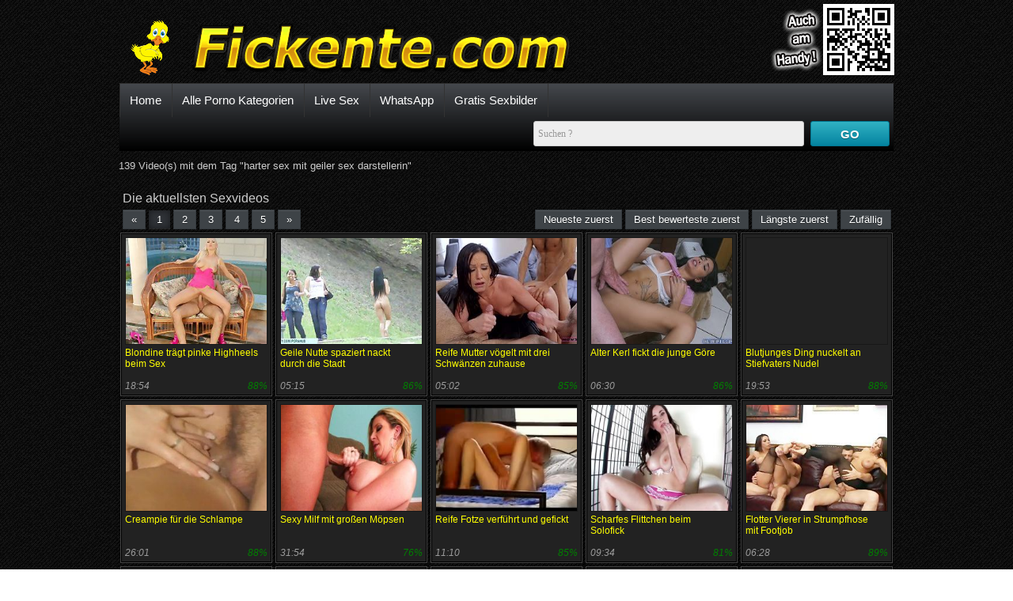

--- FILE ---
content_type: text/html; charset=UTF-8
request_url: https://www.fickente.com/pornoschlagwort/harter-sex-mit-geiler-sex-darstellerin/
body_size: 5343
content:
<!DOCTYPE html>
<html lang="de">
	<head>
		<title>harter sex mit geiler sex darstellerin</title>		
						<meta name="robots" content="noindex, follow"/>		
		<meta name="viewport" content="width=device-width, initial-scale=1">	
		<link rel="canonical" href="https://www.fickente.com/pornoschlagwort/harter-sex-mit-geiler-sex-darstellerin/?o=n"/>		
		<link rel="shortcut icon" href="//static.fickente.com/img/favicon.ico" type="image/x-icon"/>
		<link rel="stylesheet" type="text/css" href="//static.fickente.com/css/style_2_blackyellow.css?v=87"/>		
								
	</head>
	<body data-domain="fickente.com" class="t_tmp_2">	
				<header>	
			<div class="cf">		
				<div class="pull-left">
					<div id="h1">
						
					</div>		
					<div title="" id="logo"></div>		
				</div>
				<div class="pull-right">
											<div id="qrcode"></div>
									</div>
			</div>
			<div class="bar cf">
				<nav>
					<ul id="menu">
						<li><a href="/">Home</a></li>
						<li><a href="/pornokategorien/">Alle Porno Kategorien</a></li>
																					
																	<li><a rel="nofollow" href="http://www.livestrip.com/FreeAccountLanding.aspx?ADR=lsms2-old-ON30SCA" target="_blank">Live Sex</a></li>
																	<li><a href="/whatsapp/">WhatsApp</a></li>
																	
																																<li><a href="/gratis-sexbilder/">Gratis Sexbilder</a></li>
												
					</ul>
				</nav>				
				<form class="form-wrapper" method="GET" action="/pornosuche/">
					<input name="k" type="text" required="" placeholder="Suchen ?" id="search">
					<button id="submit">GO</button>				
				</form>
			</div>
		</header>
		
		<article>	
						<section>139 Video(s) mit dem Tag "harter sex mit geiler sex darstellerin"</section><section class="cf"><span class="heading">Die aktuellsten Sexvideos</span><div><div class="pagination"><a class="page disabled" >«</a><a class="page active" href="/pornoschlagwort/harter-sex-mit-geiler-sex-darstellerin/">1</a><a class="page" href="/pornoschlagwort/harter-sex-mit-geiler-sex-darstellerin/?p=2">2</a><a class="page" href="/pornoschlagwort/harter-sex-mit-geiler-sex-darstellerin/?p=3">3</a><a class="page" href="/pornoschlagwort/harter-sex-mit-geiler-sex-darstellerin/?p=4">4</a><a class="page" href="/pornoschlagwort/harter-sex-mit-geiler-sex-darstellerin/?p=5">5</a><a class="page" href="/pornoschlagwort/harter-sex-mit-geiler-sex-darstellerin/?p=2">»</a></div></div><div><div id="order"><span class="page" id="o_new">Neueste zuerst</span><span class="page" id="o_rat">Best bewerteste zuerst</span><span class="page" id="o_dur">Längste zuerst</span><span class="page" id="o_ran">Zufällig</span></div></div><div class="videos cf"><div class="polaroid b"><a href="/pornovideo/blondine-traegt-pinke-highheels-beim-sex-290/"><img class="lazy preview" alt="Blondine trägt pinke Highheels beim Sex" data-count="17" data-src="https://images2.fickente.com/_290_0.jpg" src="//static.fickente.com/img/b.gif"/></a><div class="title"><a href="/pornovideo/blondine-traegt-pinke-highheels-beim-sex-290/">Blondine trägt pinke Highheels beim Sex</a></div><div class="byline"><span>18:54</span><span class="rating">88%</span></div></div><div class="polaroid b"><a href="/pornovideo/geile-nutte-spaziert-nackt-durch-die-stadt-289/"><img class="lazy preview" alt="Geile Nutte spaziert nackt durch die Stadt" data-count="16" data-src="https://images1.fickente.com/_289_0.jpg" src="//static.fickente.com/img/b.gif"/></a><div class="title"><a href="/pornovideo/geile-nutte-spaziert-nackt-durch-die-stadt-289/">Geile Nutte spaziert nackt durch die Stadt</a></div><div class="byline"><span>05:15</span><span class="rating">86%</span></div></div><div class="polaroid b"><a href="/pornovideo/reife-mutter-voegelt-mit-drei-schwaenzen-zuhause-288/"><img class="lazy preview" alt="Reife Mutter vögelt mit drei Schwänzen zuhause" data-count="10" data-src="https://images2.fickente.com/_288_0.jpg" src="//static.fickente.com/img/b.gif"/></a><div class="title"><a href="/pornovideo/reife-mutter-voegelt-mit-drei-schwaenzen-zuhause-288/">Reife Mutter vögelt mit drei Schwänzen zuhause</a></div><div class="byline"><span>05:02</span><span class="rating">85%</span></div></div><div class="polaroid b"><a href="/pornovideo/alter-kerl-fickt-die-junge-goere-287/"><img class="lazy preview" alt="Alter Kerl fickt die junge Göre" data-count="10" data-src="https://images1.fickente.com/_287_0.jpg" src="//static.fickente.com/img/b.gif"/></a><div class="title"><a href="/pornovideo/alter-kerl-fickt-die-junge-goere-287/">Alter Kerl fickt die junge Göre</a></div><div class="byline"><span>06:30</span><span class="rating">86%</span></div></div><div class="polaroid b"><a href="/pornovideo/blutjunges-ding-nuckelt-an-stiefvaters-nudel-286/"><img class="lazy preview" alt="Blutjunges Ding nuckelt an Stiefvaters Nudel" data-count="16" data-src="https://images2.fickente.com/_286_0.jpg" src="//static.fickente.com/img/b.gif"/></a><div class="title"><a href="/pornovideo/blutjunges-ding-nuckelt-an-stiefvaters-nudel-286/">Blutjunges Ding nuckelt an Stiefvaters Nudel</a></div><div class="byline"><span>19:53</span><span class="rating">88%</span></div></div><div class="polaroid b"><a href="/pornovideo/creampie-fuer-die-schlampe-285/"><img class="lazy preview" alt="Creampie für die Schlampe" data-count="17" data-src="https://images1.fickente.com/_285_0.jpg" src="//static.fickente.com/img/b.gif"/></a><div class="title"><a href="/pornovideo/creampie-fuer-die-schlampe-285/">Creampie für die Schlampe</a></div><div class="byline"><span>26:01</span><span class="rating">88%</span></div></div><div class="polaroid b"><a href="/pornovideo/sexy-milf-mit-grossen-moepsen-284/"><img class="lazy preview" alt="Sexy Milf mit großen Möpsen" data-count="15" data-src="https://images2.fickente.com/_284_0.jpg" src="//static.fickente.com/img/b.gif"/></a><div class="title"><a href="/pornovideo/sexy-milf-mit-grossen-moepsen-284/">Sexy Milf mit großen Möpsen</a></div><div class="byline"><span>31:54</span><span class="rating">76%</span></div></div><div class="polaroid b"><a href="/pornovideo/reife-fotze-verfuehrt-und-gefickt-282/"><img class="lazy preview" alt="Reife Fotze verführt und gefickt" data-count="10" data-src="https://images2.fickente.com/_282_0.jpg" src="//static.fickente.com/img/b.gif"/></a><div class="title"><a href="/pornovideo/reife-fotze-verfuehrt-und-gefickt-282/">Reife Fotze verführt und gefickt</a></div><div class="byline"><span>11:10</span><span class="rating">85%</span></div></div><div class="polaroid b"><a href="/pornovideo/scharfes-flittchen-beim-solofick-281/"><img class="lazy preview" alt="Scharfes Flittchen beim Solofick" data-count="15" data-src="https://images1.fickente.com/_281_0.jpg" src="//static.fickente.com/img/b.gif"/></a><div class="title"><a href="/pornovideo/scharfes-flittchen-beim-solofick-281/">Scharfes Flittchen beim Solofick</a></div><div class="byline"><span>09:34</span><span class="rating">81%</span></div></div><div class="polaroid b"><a href="/pornovideo/flotter-vierer-in-strumpfhose-mit-footjob-280/"><img class="lazy preview" alt="Flotter Vierer in Strumpfhose mit Footjob" data-count="17" data-src="https://images2.fickente.com/_280_0.jpg" src="//static.fickente.com/img/b.gif"/></a><div class="title"><a href="/pornovideo/flotter-vierer-in-strumpfhose-mit-footjob-280/">Flotter Vierer in Strumpfhose mit Footjob</a></div><div class="byline"><span>06:28</span><span class="rating">89%</span></div></div><div class="polaroid b"><a href="/pornovideo/verdorbene-fickstute-wird-doppelt-penetriert-279/"><img class="lazy preview" alt="Verdorbene Fickstute wird doppelt penetriert" data-count="17" data-src="https://images1.fickente.com/_279_0.jpg" src="//static.fickente.com/img/b.gif"/></a><div class="title"><a href="/pornovideo/verdorbene-fickstute-wird-doppelt-penetriert-279/">Verdorbene Fickstute wird doppelt penetriert</a></div><div class="byline"><span>28:31</span><span class="rating">83%</span></div></div><div class="polaroid b"><a href="/pornovideo/arschfisting-mit-18-jaehriger-blondine-278/"><img class="lazy preview" alt="Arschfisting mit 18 jähriger Blondine" data-count="10" data-src="https://images2.fickente.com/_278_0.jpg" src="//static.fickente.com/img/b.gif"/></a><div class="title"><a href="/pornovideo/arschfisting-mit-18-jaehriger-blondine-278/">Arschfisting mit 18 jähriger Blondine</a></div><div class="byline"><span>48:33</span><span class="rating">85%</span></div></div><div class="polaroid b"><a href="/pornovideo/deutsche-milf-voegelt-mit-notgeilen-arzt-276/"><img class="lazy preview" alt="Deutsche Milf vögelt mit notgeilen Arzt" data-count="10" data-src="https://images2.fickente.com/_276_0.jpg" src="//static.fickente.com/img/b.gif"/></a><div class="title"><a href="/pornovideo/deutsche-milf-voegelt-mit-notgeilen-arzt-276/">Deutsche Milf vögelt mit notgeilen Arzt</a></div><div class="byline"><span>33:57</span><span class="rating">85%</span></div></div><div class="polaroid b"><a href="/pornovideo/asiatin-beim-rachenfick-mit-megaschwanz-275/"><img class="lazy preview" alt="Asiatin beim Rachenfick mit Megaschwanz" data-count="10" data-src="https://images1.fickente.com/_275_0.jpg" src="//static.fickente.com/img/b.gif"/></a><div class="title"><a href="/pornovideo/asiatin-beim-rachenfick-mit-megaschwanz-275/">Asiatin beim Rachenfick mit Megaschwanz</a></div><div class="byline"><span>24:06</span><span class="rating">86%</span></div></div><div class="polaroid b"><a href="/pornovideo/sperma-landet-im-asia-arsch-274/"><img class="lazy preview" alt="Sperma landet im Asia Arsch" data-count="11" data-src="https://images2.fickente.com/_274_0.jpg" src="//static.fickente.com/img/b.gif"/></a><div class="title"><a href="/pornovideo/sperma-landet-im-asia-arsch-274/">Sperma landet im Asia Arsch</a></div><div class="byline"><span>08:17</span><span class="rating">70%</span></div></div><div class="polaroid b"><a href="/pornovideo/titten-besamung-beim-gruppensex-273/"><img class="lazy preview" alt="Titten Besamung beim Gruppensex" data-count="16" data-src="https://images1.fickente.com/_273_0.jpg" src="//static.fickente.com/img/b.gif"/></a><div class="title"><a href="/pornovideo/titten-besamung-beim-gruppensex-273/">Titten Besamung beim Gruppensex</a></div><div class="byline"><span>28:09</span><span class="rating">78%</span></div></div><div class="polaroid b"><a href="/pornovideo/junges-girl-bemueht-sich-um-ihre-rosette-272/"><img class="lazy preview" alt="Junges Girl bemüht sich um ihre Rosette" data-count="10" data-src="https://images2.fickente.com/_272_0.jpg" src="//static.fickente.com/img/b.gif"/></a><div class="title"><a href="/pornovideo/junges-girl-bemueht-sich-um-ihre-rosette-272/">Junges Girl bemüht sich um ihre Rosette</a></div><div class="byline"><span>15:10</span><span class="rating">84%</span></div></div><div class="polaroid b"><a href="/pornovideo/fusssex-mit-geiler-schlampe-270/"><img class="lazy preview" alt="Fusssex mit geiler Schlampe" data-count="10" data-src="https://images2.fickente.com/_270_0.jpg" src="//static.fickente.com/img/b.gif"/></a><div class="title"><a href="/pornovideo/fusssex-mit-geiler-schlampe-270/">Fusssex mit geiler Schlampe</a></div><div class="byline"><span>02:00</span><span class="rating">87%</span></div></div><div class="polaroid b"><a href="/pornovideo/schwarze-teenie-muschi-fickt-interracial-268/"><img class="lazy preview" alt="Schwarze Teenie Muschi fickt Interracial" data-count="16" data-src="https://images2.fickente.com/_268_0.jpg" src="//static.fickente.com/img/b.gif"/></a><div class="title"><a href="/pornovideo/schwarze-teenie-muschi-fickt-interracial-268/">Schwarze Teenie Muschi fickt Interracial</a></div><div class="byline"><span>06:01</span><span class="rating">88%</span></div></div><div class="polaroid b"><a href="/pornovideo/geiler-doppel-footjob-267/"><img class="lazy preview" alt="Geiler Doppel Footjob" data-count="10" data-src="https://images1.fickente.com/_267_0.jpg" src="//static.fickente.com/img/b.gif"/></a><div class="title"><a href="/pornovideo/geiler-doppel-footjob-267/">Geiler Doppel Footjob</a></div><div class="byline"><span>13:00</span><span class="rating">22%</span></div></div><div class="polaroid b"><a href="/pornovideo/private-gruppensex-orgie-wird-zur-fickparty-266/"><img class="lazy preview" alt="Private Gruppensex Orgie wird zur Fickparty" data-count="17" data-src="https://images2.fickente.com/_266_0.jpg" src="//static.fickente.com/img/b.gif"/></a><div class="title"><a href="/pornovideo/private-gruppensex-orgie-wird-zur-fickparty-266/">Private Gruppensex Orgie wird zur Fickparty</a></div><div class="byline"><span>30:27</span><span class="rating">87%</span></div></div><div class="polaroid b"><a href="/pornovideo/geiler-arschfick-mit-fetter-ebony-265/"><img class="lazy preview" alt="Geiler Arschfick mit fetter Ebony" data-count="9" data-src="https://images1.fickente.com/_265_0.jpg" src="//static.fickente.com/img/b.gif"/></a><div class="title"><a href="/pornovideo/geiler-arschfick-mit-fetter-ebony-265/">Geiler Arschfick mit fetter Ebony</a></div><div class="byline"><span>23:31</span><span class="rating">88%</span></div></div><div class="polaroid b"><a href="/pornovideo/lesbische-asiatinnen-treiben-es-am-boot-264/"><img class="lazy preview" alt="Lesbische Asiatinnen treiben es am Boot" data-count="14" data-src="https://images2.fickente.com/_264_0.jpg" src="//static.fickente.com/img/b.gif"/></a><div class="title"><a href="/pornovideo/lesbische-asiatinnen-treiben-es-am-boot-264/">Lesbische Asiatinnen treiben es am Boot</a></div><div class="byline"><span>09:09</span><span class="rating">74%</span></div></div><div class="polaroid b"><a href="/pornovideo/versaute-natursektspiele-im-badezimmer-mit-bi-lesben-263/"><img class="lazy preview" alt="Versaute Natursektspiele im Badezimmer mit Bi-Lesben" data-count="10" data-src="https://images1.fickente.com/_263_0.jpg" src="//static.fickente.com/img/b.gif"/></a><div class="title"><a href="/pornovideo/versaute-natursektspiele-im-badezimmer-mit-bi-lesben-263/">Versaute Natursektspiele im Badezimmer mit Bi-Lesben</a></div><div class="byline"><span>05:00</span><span class="rating">55%</span></div></div><div class="polaroid b"><a href="/pornovideo/rasierte-pussy-schmeckt-so-gut-259/"><img class="lazy preview" alt="Rasierte Pussy schmeckt so gut" data-count="17" data-src="https://images1.fickente.com/_259_0.jpg" src="//static.fickente.com/img/b.gif"/></a><div class="title"><a href="/pornovideo/rasierte-pussy-schmeckt-so-gut-259/">Rasierte Pussy schmeckt so gut</a></div><div class="byline"><span>11:29</span><span class="rating">92%</span></div></div><div class="polaroid b"><a href="/pornovideo/rasiertes-teenie-fickloch-260/"><img class="lazy preview" alt="Rasiertes Teenie Fickloch" data-count="16" data-src="https://images2.fickente.com/_260_0.jpg" src="//static.fickente.com/img/b.gif"/></a><div class="title"><a href="/pornovideo/rasiertes-teenie-fickloch-260/">Rasiertes Teenie Fickloch</a></div><div class="byline"><span>10:26</span><span class="rating">87%</span></div></div><div class="polaroid b"><a href="/pornovideo/sexy-ebony-body-258/"><img class="lazy preview" alt="Sexy Ebony Body" data-count="17" data-src="https://images2.fickente.com/_258_0.jpg" src="//static.fickente.com/img/b.gif"/></a><div class="title"><a href="/pornovideo/sexy-ebony-body-258/">Sexy Ebony Body</a></div><div class="byline"><span>20:56</span><span class="rating">90%</span></div></div><div class="polaroid b"><a href="/pornovideo/rasierte-fickgrotte-257/"><img class="lazy preview" alt="Rasierte Fickgrotte" data-count="17" data-src="https://images1.fickente.com/_257_0.jpg" src="//static.fickente.com/img/b.gif"/></a><div class="title"><a href="/pornovideo/rasierte-fickgrotte-257/">Rasierte Fickgrotte</a></div><div class="byline"><span>07:03</span><span class="rating">91%</span></div></div><div class="polaroid b"><a href="/pornovideo/geiler-sommerfick-mit-dem-riesenpenis-255/"><img class="lazy preview" alt="Geiler Sommerfick mit dem Riesenpenis" data-count="16" data-src="https://images1.fickente.com/_255_0.jpg" src="//static.fickente.com/img/b.gif"/></a><div class="title"><a href="/pornovideo/geiler-sommerfick-mit-dem-riesenpenis-255/">Geiler Sommerfick mit dem Riesenpenis</a></div><div class="byline"><span>10:10</span><span class="rating">78%</span></div></div><div class="polaroid b"><a href="/pornovideo/sexy-beine-sind-der-hammer-251/"><img class="lazy preview" alt="Sexy Beine sind der Hammer" data-count="17" data-src="https://images1.fickente.com/_251_0.jpg" src="//static.fickente.com/img/b.gif"/></a><div class="title"><a href="/pornovideo/sexy-beine-sind-der-hammer-251/">Sexy Beine sind der Hammer</a></div><div class="byline"><span>11:03</span><span class="rating">72%</span></div></div></div></section><aside id="special6"></aside><section><span class="heading float-left">Gratis Pornos die gerade angesehen werden</span><a class="page float-right" href="/alle-gesehenen-gratis-pornos/">Alle gesehenen gratis Pornos</a><div class="videos"><div class="related_ad backg"><aside id="special3"></aside></div><div class="polaroid b"><a href="/pornovideo/ficken-mit-einem-top-model-164/"><img class="lazy preview" alt="Ficken mit einem Top Model" data-count="16" data-src="https://images2.fickente.com/_164_0.jpg" src="//static.fickente.com/img/b.gif"/></a><div class="title"><a href="/pornovideo/ficken-mit-einem-top-model-164/">Ficken mit einem Top Model</a></div><div class="byline"><span>04:02</span><span class="rating">87%</span></div></div><div class="polaroid b"><a href="/pornovideo/geiles-webcam-spektakel-262/"><img class="lazy preview" alt="Geiles Webcam Spektakel" data-count="16" data-src="https://images2.fickente.com/_262_0.jpg" src="//static.fickente.com/img/b.gif"/></a><div class="title"><a href="/pornovideo/geiles-webcam-spektakel-262/">Geiles Webcam Spektakel</a></div><div class="byline"><span>18:49</span><span class="rating">88%</span></div></div><div class="polaroid b"><a href="/pornovideo/rasierte-latina-mit-fetten-bruesten-210/"><img class="lazy preview" alt="Rasierte Latina mit fetten Brüsten" data-count="17" data-src="https://images2.fickente.com/_210_0.jpg" src="//static.fickente.com/img/b.gif"/></a><div class="title"><a href="/pornovideo/rasierte-latina-mit-fetten-bruesten-210/">Rasierte Latina mit fetten Brüsten</a></div><div class="byline"><span>24:05</span><span class="rating">91%</span></div></div><div class="polaroid b"><a href="/pornovideo/mature-weib-nuckelt-jungen-schniedel-168/"><img class="lazy preview" alt="Mature Weib nuckelt jungen Schniedel" data-count="16" data-src="https://images2.fickente.com/_168_0.jpg" src="//static.fickente.com/img/b.gif"/></a><div class="title"><a href="/pornovideo/mature-weib-nuckelt-jungen-schniedel-168/">Mature Weib nuckelt jungen Schniedel</a></div><div class="byline"><span>05:06</span><span class="rating">84%</span></div></div><div class="polaroid b"><a href="/pornovideo/latex-schlampen-fisten-sich-zum-hoehepunkt-204/"><img class="lazy preview" alt="Latex Schlampen fisten sich zum Höhepunkt" data-count="17" data-src="https://images2.fickente.com/_204_0.jpg" src="//static.fickente.com/img/b.gif"/></a><div class="title"><a href="/pornovideo/latex-schlampen-fisten-sich-zum-hoehepunkt-204/">Latex Schlampen fisten sich zum Höhepunkt</a></div><div class="byline"><span>13:23</span><span class="rating">79%</span></div></div><div class="polaroid b"><a href="/pornovideo/sexy-shemale-mag-es-in-den-arsch-124/"><img class="lazy preview" alt="Sexy Shemale mag es in den Arsch" data-count="16" data-src="https://images2.fickente.com/_124_0.jpg" src="//static.fickente.com/img/b.gif"/></a><div class="title"><a href="/pornovideo/sexy-shemale-mag-es-in-den-arsch-124/">Sexy Shemale mag es in den Arsch</a></div><div class="byline"><span>32:36</span><span class="rating">90%</span></div></div><div class="polaroid b"><a href="/pornovideo/teenie-will-immer-ficken-209/"><img class="lazy preview" alt="Teenie will immer ficken" data-count="17" data-src="https://images1.fickente.com/_209_0.jpg" src="//static.fickente.com/img/b.gif"/></a><div class="title"><a href="/pornovideo/teenie-will-immer-ficken-209/">Teenie will immer ficken</a></div><div class="byline"><span>11:26</span><span class="rating">89%</span></div></div><div class="polaroid b"><a href="/pornovideo/kurzhaarige-schlampe-will-besamt-werden-283/"><img class="lazy preview" alt="Kurzhaarige Schlampe will besamt werden" data-count="16" data-src="https://images1.fickente.com/_283_0.jpg" src="//static.fickente.com/img/b.gif"/></a><div class="title"><a href="/pornovideo/kurzhaarige-schlampe-will-besamt-werden-283/">Kurzhaarige Schlampe will besamt werden</a></div><div class="byline"><span>09:42</span><span class="rating">82%</span></div></div><div class="polaroid b"><a href="/pornovideo/cam-single-sex-15/"><img class="lazy preview" alt="Cam Single Sex " data-count="10" data-src="https://images1.fickente.com/_15_0.jpg" src="//static.fickente.com/img/b.gif"/></a><div class="title"><a href="/pornovideo/cam-single-sex-15/">Cam Single Sex </a></div><div class="byline"><span>10:00</span><span class="rating">86%</span></div></div><div class="polaroid b"><a href="/pornovideo/die-behaarte-fotze-in-der-dusche-gerubbelt-224/"><img class="lazy preview" alt="Die behaarte Fotze in der Dusche gerubbelt" data-count="17" data-src="https://images2.fickente.com/_224_0.jpg" src="//static.fickente.com/img/b.gif"/></a><div class="title"><a href="/pornovideo/die-behaarte-fotze-in-der-dusche-gerubbelt-224/">Die behaarte Fotze in der Dusche gerubbelt</a></div><div class="byline"><span>07:02</span><span class="rating">88%</span></div></div><div class="polaroid b"><a href="/pornovideo/blondine-traegt-pinke-highheels-beim-sex-290/"><img class="lazy preview" alt="Blondine trägt pinke Highheels beim Sex" data-count="17" data-src="https://images2.fickente.com/_290_0.jpg" src="//static.fickente.com/img/b.gif"/></a><div class="title"><a href="/pornovideo/blondine-traegt-pinke-highheels-beim-sex-290/">Blondine trägt pinke Highheels beim Sex</a></div><div class="byline"><span>18:54</span><span class="rating">88%</span></div></div></div><div class="cf"></div></section><section><ul class="tags cf"><li><a href="/pornoschlagwort/blondes-netzstrumpf-luder-will-in-den-arsch-gevoegelt-werden/">blondes netzstrumpf luder will in den arsch gevögelt werden</a></li><li><a href="/pornoschlagwort/tourist-fickt-die-rasierte-taiwanesische-muschi/">tourist fickt die rasierte taiwanesische muschi</a></li><li><a href="/pornoschlagwort/teeny-blowjob-mit-sperma-wichsen/">teeny blowjob mit sperma wichsen</a></li><li><a href="/pornoschlagwort/sklave-wird-gefesselt/">sklave wird gefesselt</a></li><li><a href="/pornoschlagwort/pussy-vor-der-webcam-rasieren/">pussy vor der webcam rasieren</a></li><li><a href="/pornoschlagwort/tussi-masturbiert-bis-zum-orgasmus/">tussi masturbiert bis zum orgasmus</a></li><li><a href="/pornoschlagwort/squirting-saft-fliesst-in-stroemen/">squirting saft fliesst in strömen</a></li><li><a href="/pornoschlagwort/prallen-brueste-beim-ficken/">prallen brüste beim ficken</a></li><li><a href="/pornoschlagwort/anleitung-zum-schwanz-wichsen/">anleitung zum schwanz wichsen</a></li><li><a href="/pornoschlagwort/schwanz-melken/">schwanz melken</a></li><li><a href="/pornoschlagwort/den-staender-ihres-lovers-eingeoelt/">den ständer ihres lovers eingeölt</a></li><li><a href="/pornoschlagwort/junger-schwanz/">junger schwanz</a></li><li><a href="/pornoschlagwort/behaarte-muschi-lecken-und-reiben/">behaarte muschi lecken und reiben</a></li><li><a href="/pornoschlagwort/beim-sex-die-scharfen-tittenluder-fesseln/">beim sex die scharfen tittenluder fesseln</a></li><li><a href="/pornoschlagwort/fick-vorstellung-von-der-blondine/">fick vorstellung von der blondine</a></li><li><a href="/pornoschlagwort/mature-lady-bearbeitet-ihr-behaartes-fotzloch/">mature lady bearbeitet ihr behaartes fotzloch</a></li><li><a href="/pornoschlagwort/an-den-grossen-silikontitten-zwirbeln/">an den großen silikontitten zwirbeln</a></li><li><a href="/pornoschlagwort/dicker-schwanz-sorgt-fuer-befriedigung/">dicker schwanz sorgt für befriedigung</a></li><li><a href="/pornoschlagwort/enkel-ficken-mit-der-russischen-granny/">enkel ficken mit der russischen granny</a></li><li><a href="/pornoschlagwort/grosser-schwengel/">großer schwengel</a></li></ul></section><aside id="special8"></aside>				
		</article>
				
		<footer>	
			<div id="footer">			 
								
				&copy; <a href="https://www.fickente.com">www.fickente.com</a>
			</div>
			<div id="advertise" class="advertising"><p>&nbsp;</p></div>
		</footer>			
		<script type="text/javascript">
		var jqT = null;		
				</script>
						
			<script async src="https://www.googletagmanager.com/gtag/js?id=G-N5S5YC2XTW"></script>
            <script>
              window.dataLayer = window.dataLayer || [];
              function gtag(){dataLayer.push(arguments);}
              gtag('js', new Date());
              gtag('config', 'G-N5S5YC2XTW',{'anonymize_ip': true});
            </script>
				<script type="text/javascript">	
					
			(function() {			
			var jq = document.createElement('script'); jq.type = 'text/javascript'; jq.async = true;
			jq.src = '//ajax.googleapis.com/ajax/libs/jquery/1.9.1/jquery.min.js';
			jq.onload=jq.onreadystatechange = function () {			
				if (!this.readyState || this.readyState == 'loaded' || this.readyState == 'complete' ) {				
					jq.onload = jq.onreadystatechange = null;
					jqT = $.noConflict(true);
					var ts = document.createElement('script'); ts.type = 'text/javascript'; ts.async = true;
					ts.src = '//static.fickente.com/script/am.js?v=87';
					var s3 = document.getElementsByTagName('script')[0]; s3.parentNode.insertBefore(ts, s3);								
				  }
			};
			var s2 = document.getElementsByTagName('script')[0]; s2.parentNode.insertBefore(jq, s2);		
		  })();		  
		  
	  		  
		  function includeSpecial()
		  {
											jqT('#special3').html('<iframe src="//a.magsrv.com/iframe.php?idzone=4802966&size=300x250" width="300" height="250" scrolling="no" marginwidth="0" marginheight="0" frameborder="0"></iframe>');
																									  }		  
		</script>		
					<script type="application/javascript">
                                                            var ad_idzone = "4802976",
                                                            ad_popup_fallback = false,
                                                            ad_popup_force = false,
                                                            ad_chrome_enabled = true,
                                                            ad_new_tab = false,
                                                            ad_frequency_period = 360,
                                                            ad_frequency_count = 1,
                                                            ad_trigger_method = 3,
                                                            ad_trigger_delay = 0,
                                                            ad_capping_enabled = true; 
                                                        </script>
                                                        <script type="application/javascript" src="https://a.pemsrv.com/popunder1000.js"></script>					
	<script defer src="https://static.cloudflareinsights.com/beacon.min.js/vcd15cbe7772f49c399c6a5babf22c1241717689176015" integrity="sha512-ZpsOmlRQV6y907TI0dKBHq9Md29nnaEIPlkf84rnaERnq6zvWvPUqr2ft8M1aS28oN72PdrCzSjY4U6VaAw1EQ==" data-cf-beacon='{"version":"2024.11.0","token":"c48230bb8c9e43e7a28c438b2f52537a","r":1,"server_timing":{"name":{"cfCacheStatus":true,"cfEdge":true,"cfExtPri":true,"cfL4":true,"cfOrigin":true,"cfSpeedBrain":true},"location_startswith":null}}' crossorigin="anonymous"></script>
</body>
</html>

--- FILE ---
content_type: text/html; charset=UTF-8
request_url: https://a.magsrv.com/iframe.php?idzone=4802966&size=300x250
body_size: 56
content:

<!DOCTYPE html>
<body style="margin:0px;">
    <script async type="application/javascript" src="https://a.magsrv.com/build-iframe-js-url.js?idzone=4802966"></script>
    <script async type="application/javascript" src="https://a.magsrv.com/ad-provider.js"></script>
</body>
